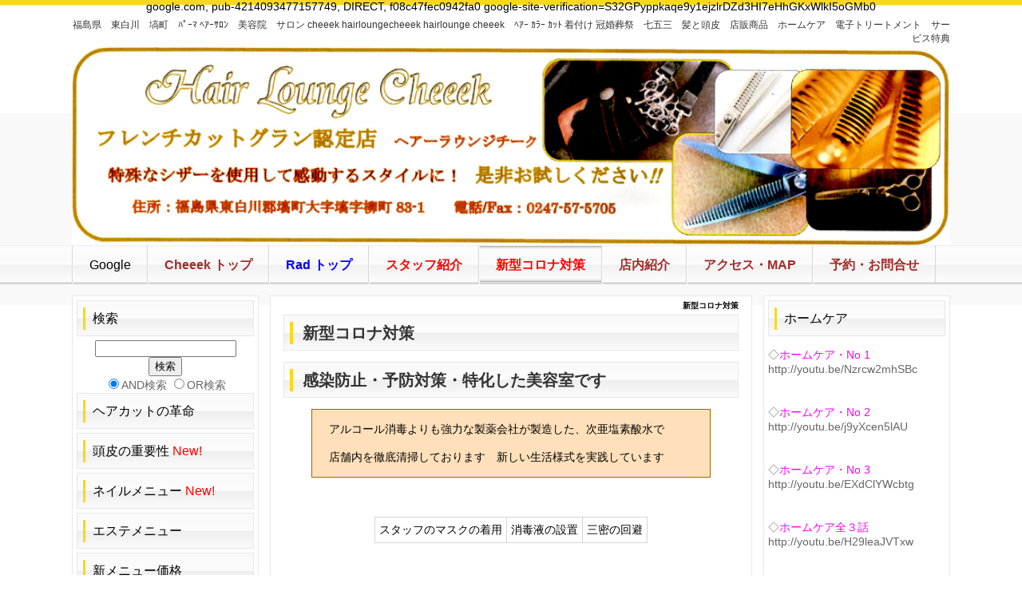

--- FILE ---
content_type: text/html; charset=UTF-8
request_url: https://hairloungecheeek.net/index.php?%E6%96%B0%E5%9E%8B%E3%82%B3%E3%83%AD%E3%83%8A%E5%AF%BE%E7%AD%96
body_size: 7886
content:
<!DOCTYPE html>
<html lang="ja">
<head>
 <meta charset="UTF-8">
 <title>新型コロナ対策 - Hair Lounge Cheeek</title>
 <meta http-equiv="content-style-type" content="text/css" />
 <meta name="keywords" content="ホームページ,作成,サロン,美容院,福島県,東白川,塙町,ヘアーラウンジチーク,茨城県,日立市,ラッドチーク,ヘッドスパ" />
 <meta name="description" content="✩福島県東白川郡塙に美容院cheeekを開店以来、ご好評をいただき誠に有難うございます。超微細水粒子スチーマー新鋭の機械使用により、お客様の声で、つやがすごい、毛先のざらつきが無くなった、ブローが簡単、均一にしなやかになった、まとまりがあるのに重くないと言う事で喜んでいただいております。　" />
 <meta http-equiv="Content-Script-Type" content="text/javascript" />
 <meta http-equiv="imagetoolbar" content="no" />
 <link rel="alternate" type="application/rss+xml" title="RSS" href="https://hairloungecheeek.net/index.php?cmd=rss" />
 
<link rel="stylesheet" media="screen" href="skin/hokukenstyle/3_biz_yellow/main.css?1622773421">
<link rel="stylesheet" media="print" href="skin/hokukenstyle/3_biz_yellow/main_print.css">
 <script type="text/javascript" src="js/jquery.js"></script><script type="text/javascript" src="js/jquery.cookie.js"></script> google.com, pub-4214093477157749, DIRECT, f08c47fec0942fa0

<meta name="google-site-verification" content="S32GPyppkaqe9y1ejzlrDZd3HI7eHhGKxWlkI5oGMb0" />

<script data-ad-client="ca-pub-4214093477157749" async src="https://pagead2.googlesyndication.com/pagead/js/adsbygoogle.js"></script>

<script data-ad-client="ca-pub-4214093477157749" async src="https://pagead2.googlesyndication.com/pagead/js/adsbygoogle.js"></script>

google-site-verification=S32GPyppkaqe9y1ejzlrDZd3HI7eHhGKxWlkI5oGMb0  <script>
if (typeof QHM === "undefined") QHM = {};
QHM = {"window_open":true,"exclude_host_name_regex":"","default_target":"_blank"};
</script><meta name="GENERATOR" content="Quick Homepage Maker; version=5.3; rev=2139; haik=false" />
<link rel="canonical" href="https://hairloungecheeek.net/index.php?%E6%96%B0%E5%9E%8B%E3%82%B3%E3%83%AD%E3%83%8A%E5%AF%BE%E7%AD%96">
<script src="js/qhm.min.js"></script><script>
if (typeof QHM === "undefined") QHM = {};
QHM.keepRatio = function(){
	function keepRatio(el) {
		var $img = $(this);
		if ( ! $img.is("[width]") || $img.hasClass("qhm-plugin-show-size-given")) return;

		$img.css({
			width:  $img.attr("width"),
			height: "auto"
		});
	}
	$(".qhm-plugin-show-keep-ratio").each(keepRatio);
}
$(document).on("ready", QHM.keepRatio);
</script>
<script type="text/javascript" src="js/jquery.dimensions.min.js"></script>
<script type="text/javascript" src="js/jquery.dropshadow.js"></script>
<script type="text/javascript" src="./plugin/lightbox2//js/jquery.lightbox.js"></script>
<link href="./plugin/lightbox2//css/lightbox.css" rel="stylesheet" type="text/css" />
<script type="text/javascript">
$(document).ready(function(){
	$(".lightbox").lightbox();
});
</script>
<meta property="fb:app_id" content="19801110" />
<meta property="og:locale" content="ja_JP" />
<meta property="og:type" content="website" />
<meta property="og:title" content="新型コロナ対策 - Hair Lounge Cheeek" />
<meta property="og:url" content="https://hairloungecheeek.net/index.php?%E6%96%B0%E5%9E%8B%E3%82%B3%E3%83%AD%E3%83%8A%E5%AF%BE%E7%AD%96" />
<meta property="og:site_name" content="Hair Lounge Cheeek" />
<meta property="og:description" content="✩福島県東白川郡塙に美容院cheeekを開店以来、ご好評をいただき誠に有難うございます。超微細水粒子スチーマー新鋭の機械使用により、お客様の声で、つやがすごい、毛先のざらつきが無くなった、ブローが簡単、均一にしなやかになった、まとまりがあるのに重くないと言う事で喜んでいただいております。　" />
<meta property="og:image" content="https://hairloungecheeek.net/swfu/d/200x200.jpg" />
<script>
  (function(i,s,o,g,r,a,m){i['GoogleAnalyticsObject']=r;i[r]=i[r]||function(){
  (i[r].q=i[r].q||[]).push(arguments)},i[r].l=1*new Date();a=s.createElement(o),
  m=s.getElementsByTagName(o)[0];a.async=1;a.src=g;m.parentNode.insertBefore(a,m)
  })(window,document,'script','//www.google-analytics.com/analytics.js','ga');

  ga('create', 'UA-53233829-7', 'auto');
  ga('send', 'pageview');

</script>
</head>
<body>
<!-- ◆ Head copy ◆ =====================================================  -->
<div id="headcopy" class="qhm-head-copy">
<h1>福島県　東白川　塙町　ﾊﾟｰﾏ  ﾍｱｰｻﾛﾝ　美容院　サロン  cheeek  hairloungecheeek  hairlounge  cheeek　ﾍｱｰ  ｶﾗｰ  ｶｯﾄ 着付け 冠婚葬祭　七五三　髪と頭皮　店販商品　ホームケア　電子トリートメント　サービス特典</h1>
</div><!-- END: id:headcopy -->
<div id="wrapper"><!-- ■BEGIN id:wrapper -->
<!-- ◆ Header ◆ ========================================================== -->
<div id="header">
<div id="logo"><a href="https://hairloungecheeek.net/"><img src="cache/qhm_logo.png?1622773421" alt="Hair Lounge Cheeek" title="Hair Lounge Cheeek" /></a></div>
</div>
<!-- ◆ Navigator ◆ ======================================================= -->
<div id="navigator">
	
<!-- SITENAVIGATOR CONTENTS START -->
<ul class="list1" ><li><a href="https://www.google.co.jp/">Google</a></li>
<li><a href="http://hairloungecheeek.net/"><span style="color:brown;"  class="qhm-deco"><strong>Cheeek トップ</strong></span></a></li>
<li><a href="https://hairloungecheeek.net/index.php?Rad%20%E3%83%88%E3%83%83%E3%83%97" title="Rad トップ"><span style="color:blue;"  class="qhm-deco"><strong>Rad トップ</strong></span></a></li>
<li><a href="https://hairloungecheeek.net/index.php?%E3%82%B9%E3%82%BF%E3%83%83%E3%83%95%E7%B4%B9%E4%BB%8B" title="スタッフ紹介"><span style="color:red;"  class="qhm-deco"><strong>スタッフ紹介</strong></span> </a></li>
<li class="focus"><a href="https://hairloungecheeek.net/index.php?%E6%96%B0%E5%9E%8B%E3%82%B3%E3%83%AD%E3%83%8A%E5%AF%BE%E7%AD%96" title="新型コロナ対策"><span style="color:red;"  class="qhm-deco"><strong>新型コロナ対策</strong></span></a></li>
<li><a href="https://hairloungecheeek.net/index.php?%E5%BA%97%E5%86%85%E7%B4%B9%E4%BB%8B"><span style="color:brown;"  class="qhm-deco"><strong>店内紹介</strong></span></a></li>
<li><a href="https://hairloungecheeek.net/index.php?%E3%82%A2%E3%82%AF%E3%82%BB%E3%82%B9%E3%83%BBMAP" title="アクセス・MAP"><span style="color:brown;"  class="qhm-deco"><strong>アクセス・MAP</strong></span></a></li>
<li><a href="https://hairloungecheeek.net/index.php?%E4%BA%88%E7%B4%84%E3%83%BB%E3%81%8A%E5%95%8F%E5%90%88%E3%81%9B" title="予約・お問合せ"><span style="color:brown;"  class="qhm-deco"><strong>予約・お問合せ</strong></span></a></li></ul>

<!-- SITENAVIGATOR CONTENTS END -->
</div>
<!-- ◆ Content ◆ ========================================================= -->
<div id="wrap_main">
<div id="main"><!-- ■BEGIN id:main -->
<div id="wrap_content"><!-- ■BEGIN id:wrap_content -->
<div id="content"><!-- ■BEGIN id:content -->
<h2 class="title">新型コロナ対策</h2>
<div id="body"><!-- ■BEGIN id:body -->

<!-- BODYCONTENTS START -->
<h2 id="content_1_0">新型コロナ対策  <a class="anchor" id="l9e62453" name="l9e62453"></a></h2>

<h2 id="content_1_1">感染防止・予防対策・特化した美容室です  <a class="anchor" id="t4398d57" name="t4398d57"></a></h2>
<div class="ie5s"><div style="border:solid 1px #960;background-color:#FFE0BA;max-width:80%;width:80%;text-align:left;padding:0 1.5em;margin:1em auto;" class="qhm-plugin-style qhm-block "><p>アルコール消毒よりも強力な製薬会社が製造した、次亜塩素酸水で</p>
<p>店舗内を徹底清掃しております　新しい生活様式を実践しています</p>
</div></div>
<p><br class="spacer" /></p>
<div class="ie5" ><table class="style_table" cellspacing="1" border="0"><tbody><tr><td class="style_td">スタッフのマスクの着用</td><td class="style_td">消毒液の設置</td><td class="style_td">三密の回避</td></tr></tbody></table></div>
<p><br class="spacer" /></p>
<div class="ie5" ><table class="style_table" cellspacing="1" border="0"><tbody><tr><td class="style_td"><span style="color:magenta;"  class="qhm-deco">手洗い・手指衛生の徹底</span></td><td class="style_td">消 毒・洗 浄</td><td class="style_td">換気の徹底</td></tr></tbody></table></div>
<p><br class="spacer" /></p>
<div class="ie5" ><table class="style_table" cellspacing="1" border="0"><tbody><tr><td class="style_td">健 康 管 理 の 徹 底</td><td class="style_td">会話は  控えめに</td><td class="style_td">時 差 勤 務</td></tr></tbody></table></div>
<p><br class="spacer" /></p>
<div class="ie5" ><table class="style_table" cellspacing="1" border="0"><tbody><tr><td class="style_td"><span style="color:magenta;"  class="qhm-deco">パーテーション 仕切りの設置</span></td><td class="style_td">ローテーション勤務</td></tr></tbody></table></div>
<p><br class="spacer" /></p>
<div class="ie5" ><table class="style_table" cellspacing="1" border="0"><tbody><tr><td class="style_td">スタッフを減らして対応</td><td class="style_td">入店制限や予約来店の実施</td></tr></tbody></table></div>
<p><br class="spacer" /></p>
<div class="ie5" ><table class="style_table" cellspacing="1" border="0"><tbody><tr><td class="style_td"><span style="color:magenta;"  class="qhm-deco">電 子 決 済  の 対 応</span></td><td class="style_td">接 触 確 認 ア プ リ  の 活 用</td></tr></tbody></table></div>
<p><br class="spacer" /></p>
<div class="qhm-align-center" style="text-align:center"><p>☆☆☆☆☆☆☆☆☆☆☆☆☆☆☆☆☆☆☆☆☆☆☆☆☆☆<br />
<br class="spacer" /></p></div>

<h3 id="content_1_2">これからは、経済を回す為、感染者の急増が予想されます  <a class="anchor" id="ua841554" name="ua841554"></a></h3>
<div class="ie5s"><div style="border:solid 1px #960;background-color:#FFE0BA;max-width:80%;width:80%;text-align:left;padding:0 1.5em;margin:1em auto;" class="qhm-plugin-style qhm-block "><p>　　これからは、徹底した対策でお客様に安心してご来店頂けるよう</p>
<p>　　新型コロナウイルスに万全に備え</p>
<p>　　お客様のご来店を心よりお待ちしております</p>
</div></div>
<p><br class="spacer" /></p>
<hr class="full_hr" />
<div class="qhm-align-center" style="text-align:center"><p><span style="color:brown;"  class="qhm-deco"><strong><span style="font-size:18px;display:inline;line-height:130%;text-indent:0px">福島 Cheeek店</span></strong></span> 定休日：毎週月曜日</p></div>
<div class="qhm-align-center" style="text-align:center"><p>☆開店時間9:00～18:00<span class="handline">ご予約優先</span>☆<br />
　　　　　　　　　　　　　　　</p></div>
<div class="qhm-align-center" style="text-align:center"><p>徒歩30秒で<span class="handline">久慈川</span>が流れる閑静な美容室</p></div>
<div class="qhm-align-center" style="text-align:center"><p>住所：〒963-5405 福島県東白川郡塙町塙字柳町83-1磐城塙駅より550m</p></div>
<div class="qhm-align-center" style="text-align:center"><p>TEL：0247-57-5705　<br />
<br class="spacer" /></p></div>
<div class="qhm-align-center" style="text-align:center"><p>～～～～～～～～～～～～～～～～～～～～～～～～～～～～～～</p></div>
<div class="qhm-align-center" style="text-align:center"><p><span style="color:blue;"  class="qhm-deco"><strong><span style="font-size:18px;display:inline;line-height:130%;text-indent:0px">茨城 RadCheeek店</span></strong></span>定休日：毎週火曜日 &amp; 第三日曜日</p></div>
<div class="qhm-align-center" style="text-align:center"><p>☆開店時間9:00～18:00<span class="handline">ご予約優先</span>☆　　</p></div>
<div class="qhm-align-center" style="text-align:center"><p>住所：〒319-1414 茨城県日立市日高町3丁目25-1　シーサイドヒルズ102<br />
ＪＲ常磐線 / 小木津駅 徒歩18分</p></div>
<div class="qhm-align-center" style="text-align:center"><p>TEL:0294-87-7705</p></div>
<hr class="full_hr" />
<div class="qhm-align-center" style="text-align:center"><p><span style="font-size:16px;color:gray;background-color:pink;text-decoration:underline;"  class="qhm-deco"><strong>Hair Stylist　鈴木　寛・鈴木　歩・冨樫　麻優</strong></span></p></div>
<hr class="full_hr" />
<div class="fb-like" data-href="https://hairloungecheeek.net/index.php?%E6%96%B0%E5%9E%8B%E3%82%B3%E3%83%AD%E3%83%8A%E5%AF%BE%E7%AD%96" data-layout="standard" data-show-faces="true" data-action="like" data-share="true"></div>
<div class="qhm-align-center" style="text-align:center"><p><a href="http://hairloungecheeek.net/index.php?%E4%BA%88%E7%B4%84%E3%83%BB%E3%81%8A%E5%95%8F%E5%90%88%E3%81%9B">予約・お問合せ</a>　　<a href="http://hairloungecheeek.net/index.php?%E9%AB%AA%E3%81%A8%E9%A0%AD%E7%9A%AE%28%E5%BA%97%E8%B2%A9%E5%95%86%E5%93%81%29">髪と頭皮(店販商品)</a><br />
<br class="spacer" /></p></div>
<hr class="full_hr" />
<p><span style="font-size:12px;color:gray;"  class="qhm-deco">a:3828 t:2 y:2</span></p>

<!-- BODYCONTENTS END -->
</div><!-- □END id:body -->
<!-- summary start -->







<!-- summary end --></div><!-- □END id:content -->
</div><!-- □ END id:wrap_content -->
<!-- ◆sidebar◆ ========================================================== -->
<div id="wrap_sidebar"><!-- ■BEGIN id:wrap_sidebar -->
<div id="sidebar">
<!-- ■BEGIN id:menubar -->
<div id="menubar" class="bar">

<!-- MENUBAR CONTENTS START -->
<div id="searchmenu">
<h2>検索</h2>
<form action="https://hairloungecheeek.net/index.php" method="get">
<div style="text-align:center">
  <div class="form-group">
    <div class="input-group">
    	<input type="text" name="word" value="" tabindex="1" accesskey="k" class="form-control input-sm" />
      <span class="input-group-btn">
    	  <input type="submit" value="検索" tabindex="2" accesskey="s" class="btn btn-default btn-sm" />
      </span>
    </div>
  </div>
  <div class="form-group">
    <label for="and_search" class="radio-inline" style="display:inline-block;line-height:normal">
    	<input type="radio" name="type" value="AND" checked="checked" id="and_search" tabindex="3" accesskey="a" />AND検索
    </label>
    <label for="or_search" class="radio-inline" style="display:inline-block;line-height:normal">
      <input type="radio" name="type" value="OR" id="or_search" tabindex="3" accesskey="o" />OR検索
    </label>
  </div>

	<input type="hidden" name="cmd" value="search" />
	<input type="hidden" name="encode_hint" value="ぷ" />
</div>
</form>
</div>
<h2 id="content_5_0"><a href="http://hairloungecheeek.net/index.php?%E3%83%98%E3%82%A2%E3%82%AB%E3%83%83%E3%83%88%E3%81%AE%E9%9D%A9%E5%91%BD">ヘアカットの革命</a></h2>

<h2 id="content_5_1"><a href="https://hairloungecheeek.net/index.php?%E9%A0%AD%E7%9A%AE%E3%81%AE%E9%87%8D%E8%A6%81%E6%80%A7">頭皮の重要性 <span style="color:red;"  class="qhm-deco">New!</span></a></h2>

<h2 id="content_5_2"><a href="http://hairloungecheeek.net/index.php?%E3%83%8D%E3%82%A4%E3%83%AB%E3%83%A1%E3%83%8B%E3%83%A5%E3%83%BC">ネイルメニュー <span style="color:red;"  class="qhm-deco">New!</span></a></h2>

<h2 id="content_5_3"><a href="https://hairloungecheeek.net/index.php?%E3%82%A8%E3%82%B9%E3%83%86%E3%83%A1%E3%83%8B%E3%83%A5%E3%83%BC" title="エステメニュー">エステメニュー</a></h2>

<h2 id="content_5_4"><a href="https://hairloungecheeek.net/index.php?%E6%96%B0%E3%83%A1%E3%83%8B%E3%83%A5%E3%83%BC%E4%BE%A1%E6%A0%BC" title="新メニュー価格">新メニュー価格</a></h2>

<h2 id="content_5_5"><a href="http://hairloungecheeek.net/index.php?%E9%AB%AA%E3%81%A8%E9%A0%AD%E7%9A%AE%28%E5%BA%97%E8%B2%A9%E5%95%86%E5%93%81%29">髪＆頭皮因果(店販商品)</a></h2>

<h2 id="content_5_6"><a href="https://hairloungecheeek.net/index.php?%E3%81%94%E6%96%B0%E8%A6%8F%E3%81%AE%E3%81%8A%E5%AE%A2%E6%A7%98%E3%81%B8" title="ご新規のお客様へ">ご新規のお客様へ </a></h2>

<h2 id="content_5_7"><a href="https://hairloungecheeek.net/index.php?Rad%20Cheeek%20%E5%BA%97%E5%86%85"><span style="color:blue;"  class="qhm-deco"><strong>Rad Cheeek 店内紹介</strong></span></a></h2>

<h2 id="content_5_8"><a href="https://www.facebook.com/日高町エステ美髪RadCheeek-104542101671330/">茨城 facecook <span style="color:red;"  class="qhm-deco">New!</span></a></h2>

<h2 id="content_5_9"><a href="https://instagram.com/radcheeek1125">茨城 instagram</a></h2>

<h2 id="content_5_10"><a href="http://www.facebook.com/cheeek0913">福島 facebook  <span style="color:red;"  class="qhm-deco">New!</span></a></h2>

<h2 id="content_5_11"><a href="https://www.instagram.com/cheeek0913/">福島 instagram</a></h2>

<h2 id="content_5_12"><a href="http://ameblo.jp/hamk1234/">オーナーブログ</a></h2>

<h2 id="content_5_13"><a href="http://www.mapion.co.jp/weather/admi/07/07483.html">塙町の天気予報</a></h2>

<h2 id="content_5_14"><a href="https://hairloungecheeek.net/index.php?%E3%83%AA%E3%83%B3%E3%82%AF%E3%83%8A%E3%83%93" title="リンクナビ">リンクナビ</a></h2>
　　<iframe src="https://www.google.com/calendar/embed?src=ja.japanese%23holiday%40group.v.calendar.google.com&ctz=Asia/Tokyo" style="border: 0" width="220" height="320" frameborder="0" scrolling="no"></iframe>
<p><span style="color:brown;"  class="qhm-deco">※</span><span style="color:brown;"  class="qhm-deco">Cheeek定休日＝毎週月曜日</span><br />
<br class="spacer" /><br />
<span style="color:blue;"  class="qhm-deco">RadCheeek定休日</span>＝毎週火曜日・第３日曜日<br />
<br class="spacer" /></p>
<div class="qhm-plugin-popular"><h5>人気の5件</h5><div><ul class="popular_list">
 <li><a href="https://hairloungecheeek.net/index.php?FrontPage" title="FrontPage">FrontPage<span class="counter">(106180)</span></a></li>
 <li><a href="https://hairloungecheeek.net/index.php?%E3%82%B9%E3%82%BF%E3%83%83%E3%83%95%E7%B4%B9%E4%BB%8B" title="スタッフ紹介">スタッフ紹介<span class="counter">(10509)</span></a></li>
 <li><a href="https://hairloungecheeek.net/index.php?%E9%AB%AA%E3%81%A8%E9%A0%AD%E7%9A%AE%28%E5%BA%97%E8%B2%A9%E5%95%86%E5%93%81%29" title="髪と頭皮(店販商品)">髪と頭皮(店販商品)<span class="counter">(10435)</span></a></li>
 <li><a href="https://hairloungecheeek.net/index.php?%E4%BA%88%E7%B4%84%E3%83%BB%E3%81%8A%E5%95%8F%E5%90%88%E3%81%9B" title="予約・お問合せ">予約・お問合せ<span class="counter">(8739)</span></a></li>
 <li><a href="https://hairloungecheeek.net/index.php?%E6%96%B0%E3%83%A1%E3%83%8B%E3%83%A5%E3%83%BC%E4%BE%A1%E6%A0%BC" title="新メニュー価格">新メニュー価格<span class="counter">(7080)</span></a></li>
</ul>
</div></div>
<div class="qhm-plugin-popular"><h5>今日の10件</h5><div><ul class="popular_list">
 <li><a href="https://hairloungecheeek.net/index.php?Rad%20%E3%83%88%E3%83%83%E3%83%97" title="Rad トップ">Rad トップ<span class="counter">(5)</span></a></li>
 <li><a href="https://hairloungecheeek.net/index.php?%E3%83%8D%E3%82%A4%E3%83%AB%E3%83%A1%E3%83%8B%E3%83%A5%E3%83%BC" title="ネイルメニュー">ネイルメニュー<span class="counter">(4)</span></a></li>
 <li><a href="https://hairloungecheeek.net/index.php?%E3%82%B9%E3%82%BF%E3%83%83%E3%83%95%E7%B4%B9%E4%BB%8B" title="スタッフ紹介">スタッフ紹介<span class="counter">(4)</span></a></li>
 <li><a href="https://hairloungecheeek.net/index.php?%E3%83%AA%E3%83%B3%E3%82%AF%E3%83%8A%E3%83%93" title="リンクナビ">リンクナビ<span class="counter">(4)</span></a></li>
 <li><a href="https://hairloungecheeek.net/index.php?%E3%82%A8%E3%82%B9%E3%83%86%E3%83%A1%E3%83%8B%E3%83%A5%E3%83%BC" title="エステメニュー">エステメニュー<span class="counter">(4)</span></a></li>
 <li><a href="https://hairloungecheeek.net/index.php?%E3%81%94%E6%96%B0%E8%A6%8F%E3%81%AE%E3%81%8A%E5%AE%A2%E6%A7%98%E3%81%B8" title="ご新規のお客様へ">ご新規のお客様へ<span class="counter">(3)</span></a></li>
 <li><a href="https://hairloungecheeek.net/index.php?armada-style%20%E5%8A%B9%E6%9E%9C" title="armada-style 効果">armada-style 効果<span class="counter">(3)</span></a></li>
 <li><a href="https://hairloungecheeek.net/index.php?%E6%96%B0%E3%83%A1%E3%83%8B%E3%83%A5%E3%83%BC%E4%BE%A1%E6%A0%BC" title="新メニュー価格">新メニュー価格<span class="counter">(3)</span></a></li>
 <li><a href="https://hairloungecheeek.net/index.php?%E5%BA%97%E5%86%85%E7%B4%B9%E4%BB%8B" title="店内紹介">店内紹介<span class="counter">(3)</span></a></li>
 <li><a href="https://hairloungecheeek.net/index.php?%E5%86%A0%E5%A9%9A%E8%91%AC%E7%A5%AD" title="冠婚葬祭">冠婚葬祭<span class="counter">(2)</span></a></li>
</ul>
</div></div>

<!-- MENUBAR CONTENTS END -->

</div>
<!-- □END id:menubar --></div><!-- □END id:sidebar -->
</div><!-- □END id:wrap_sidebar -->
<div id="main_dummy" style="clear:both;"></div>
</div><!-- □END id:main -->
<div id="wrap_sidebar2">
<div id="sidebar2">
<!-- ■BEGIN id:menubar -->
<div id="menubar2" class="bar">

<!-- MENUBAR2 CONTENTS START -->
<h2 id="content_6_0"><a href="https://hairloungecheeek.net/index.php?%E3%83%9B%E3%83%BC%E3%83%A0%E3%82%B1%E3%82%A2" title="ホームケア">ホームケア</a></h2>
<p>◇<span style="color:magenta;"  class="qhm-deco">ホームケア・No 1 </span><br />
<a href="http://youtu.be/Nzrcw2mhSBc">http://youtu.be/Nzrcw2mhSBc</a><br />
<br class="spacer" /><br />
◇<span style="color:magenta;"  class="qhm-deco">ホームケア・No 2</span><br />
<a href="http://youtu.be/j9yXcen5lAU">http://youtu.be/j9yXcen5lAU</a><br />
<br class="spacer" /><br />
◇<span style="color:magenta;"  class="qhm-deco">ホームケア・No 3 </span><br />
<a href="http://youtu.be/EXdClYWcbtg">http://youtu.be/EXdClYWcbtg</a><br />
<br class="spacer" /><br />
◇<span style="color:magenta;"  class="qhm-deco">ホームケア全３話</span><br />
<a href="http://youtu.be/H29leaJVTxw">http://youtu.be/H29leaJVTxw</a><br />
<br class="spacer" /></p>
<iframe width="210" height="130" src="https://www.youtube.com/embed/H29leaJVTxw" frameborder="0" allowfullscreen></iframe>

<h4 id="content_6_1"><a href="https://hairloungecheeek.net/index.php?armada-style%20%E5%8A%B9%E6%9E%9C" title="armada-style 効果">armada-style 効果</a></h4>
<p>　<a href="http://hairloungecheeek.net/index.php?armada-style%20%E5%8A%B9%E6%9E%9C"><img src="swfu/d/200x200.jpg" alt="正規取扱店" title="正規取扱店" width="190" height="190"   style="max-width:100%;"  class=" qhm-plugin-show-keep-ratio"></a></p>
<p><span style="color:red;"  class="qhm-deco">❤</span>美容院のお勧めで<span style="color:red;"  class="qhm-deco">❤</span><br />
　半信半疑？！<br />
　ネコっ毛がサラサラに！</p>
<p>　<a href="https://www.youtube.com/watch?v=H29leaJVTxw&amp;feature=youtu.be"><img src="swfu/d/s_002hp6.png" alt="使用前、使用後" title="使用前、使用後" width="226" height="134"   style="max-width:100%;"  class=" qhm-plugin-show-keep-ratio"></a></p>
<iframe src="http://rcm-fe.amazon-adsystem.com/e/cm?t=a8-affi-252912-22&o=9&p=42&l=ur1&category=amazonrotate&f=ifr" width=210 height=60 scrolling="no" border="0" marginwidth="0" style="border:none;" frameborder="0"></iframe> <img border="0" width="1" height="1" src="http://www12.a8.net/0.gif?a8mat=2BSC0V+201Q8I+249K+BWGDT" alt="">
<p>◇<span style="color:magenta;"  class="qhm-deco"><strong>朝と夜これだけで⁉</strong></span>◇<br />
　　・・・有名フラコラ原液</p>
<a href="https://px.a8.net/svt/ejp?a8mat=35BGMJ+AF3CDM+2BFM+2Z9O29" target="_blank" rel="nofollow"><img border="0" width="234" height="60" alt="" src="https://www28.a8.net/svt/bgt?aid=190331371630&wid=012&eno=01&mid=s00000010813018017000&mc=1"></a><img border="0" width="1" height="1" src="https://www12.a8.net/0.gif?a8mat=35BGMJ+AF3CDM+2BFM+2Z9O29" alt="">
<p>　　　<a href="swfu/d/auto-62nN8q.jpg" title="160x600 (1)" class="lightbox" rel="group"><img src="swfu/d/auto-62nN8q.jpg" alt="160x600 (1)" title="160x600 (1)" width="144" height="540"   style="max-width:100%;"  class=" qhm-plugin-show-keep-ratio"></a></p>

<!-- MENUBAR2 CONTENTS END -->

</div>
<!-- □END id:menubar --></div>
</div>
<div id="main_dummy" style="clear:left;"></div>
</div>
<!-- ◆ navigator2 ◆ ========================================================== -->
<div id="navigator2"><!-- ■BEGIN id:navigator2 -->
	
<!-- SITENAVIGATOR2 CONTENTS START -->
<p><a href="#navigator">↑ページのトップへ</a> / <a href="https://hairloungecheeek.net/index.php?FrontPage" title="FrontPage">トップ</a></p>
<script>  (function(i,s,o,g,r,a,m){i['GoogleAnalyticsObject']=r;i[r]=i[r]||function(){  (i[r].q=i[r].q||[]).push(arguments)},i[r].l=1*new Date();a=s.createElement(o),  m=s.getElementsByTagName(o)[0];a.async=1;a.src=g;m.parentNode.insertBefore(a,m)  })(window,document,'script','//www.google-analytics.com/analytics.js','ga');  ga('create', 'UA-53595827-1', 'auto');  ga('send', 'pageview');</script>

<!-- SITENAVIGATOR2 CONTENTS END -->
</div><!-- □END id:navigator2 -->
<!-- ◆ Footer ◆ ========================================================== -->
<div id="footer"><!-- ■BEGIN id:footer -->
<div id="copyright"><!-- ■BEGIN id:copyright -->
<p> Copyright &copy; 2026 <a href=" https://olympic-tokyo.link　">サイト管理者名　堀井千恵子　管理：chieko-horii</a> All Rights Reserved.<br />
 〒963-5405 福島県東白川郡塙町塙字柳町83-1，TEL/FAX：0247-57-5705</p>
</div><!-- □END id:copyright -->
<!-- ◆ Toobar ◆ ========================================================== -->
</div><!-- □END id:footer -->
<!-- ◆ END ◆ ============================================================= -->
</div><!-- □END id:wrapper -->
<!-- ■　QHM copy right■ ============================================== -->
<div id="licence">
<p>powered by <strong><a href="http://www.open-qhm.net/">Quick Homepage Maker</a> 5.3</strong> <br /> based on <a href="http://pukiwiki.sourceforge.jp/">PukiWiki</a> 1.4.7  License is <a href="http://www.gnu.org/licenses/gpl.html">GPL</a>. <a href="index.php?cmd=qhmauth">QHM</a> </p><!-- ■　W3C ロゴ■ ============================================== -->
<p style="text-align:right; margin-top:5px;">
    <a href="https://hairloungecheeek.net/index.php?cmd=rss&amp;ver=1.0"><img src="image/rss.png" width="36" height="14" alt="最新の更新 RSS" title="最新の更新 RSS" /></a>&nbsp; 
    <a href="http://validator.w3.org/check?uri=referer"><img
        src="image/valid-xhtml10.png"
        alt="Valid XHTML 1.0 Transitional" height="31" width="88" /></a>
</p>
</div>
<!-- ■　アクセスタグ■ ============================================== -->
<!-- Global site tag (gtag.js) - Google Analytics -->
<script async src="https://www.googletagmanager.com/gtag/js?id=UA-53233829-7"></script>
<script>
  window.dataLayer = window.dataLayer || [];
  function gtag(){dataLayer.push(arguments);}
  gtag('js', new Date());

  gtag('config', 'UA-53233829-7');
</script>

google.com, pub-4214093477157749, DIRECT, f08c47fec0942fa0


<script>
window.fbAsyncInit = function(){
	if ( ! document.getElementById("fb-root")) {
		var fbRoot = document.createElement("div"),
			body = document.getElementsByTagName("body")[0];
		fbRoot.id = "fb-root";
		body.insertBefore(fbRoot, body.firstChild);
	}
	FB.init({"appId":"19801110","xfbml":true,"version":"v2.3"});

	if (typeof FB_init_callback !== "undefined") {
		FB_init_callback();
	}
};
(function(d, s, id, callback) {
	var js, fjs = d.getElementsByTagName(s)[0];
	if (d.getElementById(id)) return;

	js = d.createElement(s);
	js.id = id;
	js.src = "//connect.facebook.net/ja_JP/sdk.js";
	fjs.parentNode.insertBefore(js, fjs);
})(document, "script", "facebook-jssdk");
</script>
<script>
$("#body, [role=main]").fitVids({ignore:""});
</script></body>
</html>


--- FILE ---
content_type: text/html; charset=utf-8
request_url: https://www.google.com/recaptcha/api2/aframe
body_size: 179
content:
<!DOCTYPE HTML><html><head><meta http-equiv="content-type" content="text/html; charset=UTF-8"></head><body><script nonce="Tz04qAKXcT3b5SJxmYsIjw">/** Anti-fraud and anti-abuse applications only. See google.com/recaptcha */ try{var clients={'sodar':'https://pagead2.googlesyndication.com/pagead/sodar?'};window.addEventListener("message",function(a){try{if(a.source===window.parent){var b=JSON.parse(a.data);var c=clients[b['id']];if(c){var d=document.createElement('img');d.src=c+b['params']+'&rc='+(localStorage.getItem("rc::a")?sessionStorage.getItem("rc::b"):"");window.document.body.appendChild(d);sessionStorage.setItem("rc::e",parseInt(sessionStorage.getItem("rc::e")||0)+1);localStorage.setItem("rc::h",'1769908272990');}}}catch(b){}});window.parent.postMessage("_grecaptcha_ready", "*");}catch(b){}</script></body></html>

--- FILE ---
content_type: text/css
request_url: https://hairloungecheeek.net/skin/hokukenstyle/3_biz_yellow/main.css
body_size: 2917
content:
@import url("plugin.css");
body {
  background-color: transparent;
  background-image: url('bg_body.png');
  background-repeat: repeat-x;
  background-position: 0% 0%;
  font-family: 'ヒラギノ角ゴ Pro W3','Hiragino Kaku Gothic Pro','メイリオ',Meiryo,'ＭＳ Ｐゴシック',sans-serif;
  color: #000;
  font-size: 14px;
  text-align: center;
  margin-top: 0;
  margin-left: 0;
  margin-right: 0;
  margin-bottom: 0;
}

a:link {
  color: navy;
  text-decoration: none;
}

a:visited {
  text-decoration: none;
}

a:hover {
  background-color: transparent;
  text-decoration: underline;
}

#wrapper {
  width: 100%;
  background-color: transparent;
  background-image: none;
  padding-top: 0px;
  padding-right: 0;
  padding-bottom: 0;
  padding-left: 0;
  margin-top: 0px;
  margin-right: auto;
  margin-bottom: 0px;
  margin-left: auto;
  text-align: left;
}

#headcopy {
  width: 1100px;
  background-color: transparent;
  background-image: none;
  text-align: right;
  padding-top: 2px;
  padding-right: 0;
  padding-bottom: 2px;
  padding-left: 0;
  margin-left: auto;
  margin-right: auto;
}

#main {
  width: 852px;
  background-color: transparent;
  background-image: none;
  margin-top: 0;
  margin-right: 14px;
  margin-bottom: 0;
  margin-left: 0;
  float:left;
}

#wrap_main {
	width: 1100px;
	margin: 0 auto;
	height: auto;
	overflow: visible;
	border: none;
	background-color: transparent;
}

h1 {
  color: #333;
  font-size: 12px;
  padding-top: 5px;
  padding-right: 0;
  padding-bottom: 0;
  padding-left: 0;
  font-weight: 400;
  margin-top: 0;
  margin-left: 0;
  margin-right: 0;
  margin-bottom: 0;
}

#wrap_sidebar {
  width: 234px;
  float: left;
  overflow: hidden;
}

#wrap_sidebar2 {
width: 234px;
float: left;
overflow: hidden;
}

#header {
  background-color: transparent;
  background-image: none;
  margin-left: auto;
  margin-right: auto;
  width: 1100px;
}

#header a {
  text-decoration: none;
}

#logo_text {
  background-color: transparent;
  background-image: none;
  color: #000;
  height: 67px;
  text-align: left;
  font-size: 24px;
  font-weight: bold;
  padding-top: 0;
  padding-right: 0;
  padding-bottom: 0;
  padding-left: 40px;
}

#logo_text a {
  display: block;
  background-color: transparent;
  background-image: none;
  color: #000;
  padding-top: 10px;
  padding-right: 0;
  padding-bottom: 0px;
  padding-left: 0px;
  text-decoration: none;
  font-size: 24px;
  font-weight: bold;
}

#logo_text a:hover {
  background-color: transparent;
  background-image: none;
  color: #999;
  text-decoration: none;
}

#navigator {
  width: 100%;
  min-width: 1100px;
  font-size: 16px;
  line-height: 49px;
  padding-left: 0px;
  padding-right: 0px;
  background-color: transparent;
  background-image: url('navi.png');
  background-repeat: repeat;
  background-position: 0% 0%;
  margin-left: auto;
  margin-right: auto;
  margin-top: 0px;
  margin-bottom: 0px;
  padding-top: 0;
  padding-bottom: 0;
}

#navigator a {
  color: #000;
  text-decoration: none;
}

#navigator p {
  color: #eee;
  margin-left: 10px;
}

#navigator ul {
  margin-top: 0;
  margin-right: auto;
  margin-bottom: 0;
  margin-left: auto;
  padding-top: 0;
  padding-right: 0;
  padding-bottom: 0;
  padding-left: 0;
  height: 49px;
  width: 1100px;
  border-left-style: solid;
  border-left-color: #d5d5d5;
  border-left-width: 1px;
  list-style: none;
}

#navigator ul li {
  font-size: 16px;
  background-color: transparent;
  background-image: none;
  float: left;
  list-style-type: none;
  margin-top: 0;
  margin-left: 0;
  margin-right: 0;
  margin-bottom: 0;
  padding-top: 0;
  padding-left: 0;
  padding-right: 0;
  padding-bottom: 0;
  text-align: center;
}

#navigator ul li.focus {
  color: #000000;
  background-color: transparent;
  background-image: url('navi_focus.png');
  background-repeat: repeat-x;
  background-position: 0% 0%;
  font-weight: normal;
}

#navigator ul li.focus a {
  color: #000000;
}

#navigator ul li a {
  border-right-style: solid;
  border-right-color: #d5d5d5;
  border-right-width: 1px;
  border-left-style: solid;
  border-left-color: #fff;
  border-left-width: 1px;
  padding-right: 20px;
  padding-left: 20px;
  display: block;
  padding-top: 0;
  padding-bottom: 0;
  color: #000;
}

#navigator ul li a:hover {
  color: #000000;
  background-color: transparent;
  background-image: url('navi_hover.png');
  background-repeat: repeat-x;
  background-position: left top;
}

#navigator a:hover {
  color: #000000;
  background-color: transparent;
  background-image: none;
}

#menubar {
  margin-top: 14px;
  margin-right: 0;
  margin-bottom: 0;
  margin-left: 0;
  background-color: #ffffff;
  background-image: none;
  border-top-style: solid;
  border-top-color: #e7e7e7;
  border-top-width: 1px;
  border-bottom-style: solid;
  border-bottom-color: #e7e7e7;
  border-bottom-width: 1px;
  border-right-style: solid;
  border-right-color: #e7e7e7;
  border-right-width: 1px;
  border-left-style: solid;
  border-left-color: #e7e7e7;
  border-left-width: 1px;
  color: #666;
}

#menubar2 {
margin-top: 14px;
margin-right: 0;
margin-bottom: 0;
margin-left: 0;
background-color: white;
background-image: none;
border-top-style: solid;
border-top-color: #E7E7E7;
border-top-width: 1px;
border-bottom-style: solid;
border-bottom-color: #E7E7E7;
border-bottom-width: 1px;
border-right-style: solid;
border-right-color: #E7E7E7;
border-right-width: 1px;
border-left-style: solid;
border-left-color: #E7E7E7;
border-left-width: 1px;
color: #666;
}

.bar a:hover {
  background-color: transparent;
  color: #f99;
  text-decoration: none;
}

.bar h2 {
  font-size: 16px;
  line-height: 45px;
  padding-top: 0;
  padding-right: 15px;
  padding-bottom: 0;
  padding-left: 20px;
  background-color: transparent;
  background-image: url('bar_h1.png');
  background-repeat: repeat-y;
  background-position: 0% 0%;
  color: #000000;
  text-align: left;
  font-weight: normal;
  margin-top: 0px;
  margin-left: 0px;
  margin-right: 0px;
  margin-bottom: 5px;
}

.bar h2 a {
  text-decoration: none;
  display: block;
  width: 100%;
  color: #000000;
  margin-top: 0;
  margin-left: -20px;
  margin-right: -15px;
  margin-bottom: 0;
  padding-top: 0;
  padding-left: 20px;
  padding-right: 15px;
  padding-bottom: 0;
  box-sizing: content-box;
}

.bar h2 a:hover {
  background-color: transparent;
  background-image: none;
  color: #0f6dd2;
  text-decoration: none;
  padding-top: 0;
  padding-left: 20px;
  padding-right: 15px;
  padding-bottom: 0;
}

.bar h2.focus {
  background-color: transparent;
  background-image: ;
  background-repeat: no-repeat;
  background-position: 0% 0%;
  color: #0f6dd2;
}

.bar h2.focus a {
  text-decoration: none;
  color: #0f6dd2;
}

.bar h3 {
  font-size: 15px;
  line-height: 40px;
  padding-top: 0;
  padding-right: 15px;
  padding-bottom: 0;
  padding-left: 20px;
  background-color: transparent;
  background-image: url('bar_h2.png');
  background-repeat: no-repeat;
  background-position: 3px 14px;
  border-bottom-style: dotted;
  border-bottom-color: #e7e7e7;
  border-bottom-width: 1px;
  color: #000000;
  text-align: left;
  margin-top: 5px;
  margin-left: 0px;
  margin-right: 0px;
  margin-bottom: 5px;
  font-weight: normal;
}

.bar h3 a {
  text-decoration: none;
  display: block;
  width: 100%;
  color: #000000;
  margin-top: 0;
  margin-left: -20px;
  margin-right: -15px;
  margin-bottom: -1px;
  padding-top: 0;
  padding-left: 20px;
  padding-right: 15px;
  padding-bottom: 1px;
  box-sizing: content-box;
}

.bar h3 a:hover {
  background-color: transparent;
  background-image: none;
  color: #6aa4f1;
  text-decoration: none;
  padding-top: 0;
  padding-left: 20px;
  padding-right: 15px;
  padding-bottom: 1px;
}

.bar h3.focus {
  background-image: url('bar_h2.png');
  background-repeat: no-repeat;
  background-position: 3px 14px;
}

.bar h3.focus a {
  text-decoration: none;
}

.bar h4 {
  font-size: 16px;
  line-height: 77px;
  padding-top: 0;
  padding-right: 20px;
  padding-bottom: 0;
  padding-left: 20px;
  background-color: transparent;
  background-image: url('bar_h3.png');
  background-repeat: no-repeat;
  background-position: 0% 0%;
  color: #ffffff;
  text-align: center;
  margin-top: 5px;
  margin-left: 0px;
  margin-right: 0px;
  margin-bottom: 5px;
}

.bar h4 a {
  text-decoration: none;
  display: block;
  width: 100%;
  color: #ffffff;
  margin-top: 0;
  margin-left: -20px;
  margin-right: -20px;
  margin-bottom: 0;
  padding-top: 0;
  padding-left: 20px;
  padding-right: 20px;
  padding-bottom: 0;
  box-sizing: content-box;
}

.bar h4 a:hover {
  background-color: transparent;
  background-image: none;
  color: #858585;
  text-decoration: none;
  padding-top: 0;
  padding-left: 20px;
  padding-right: 20px;
  padding-bottom: 0;
}

.bar h4.focus {
  background-image: url('bar_h3.png');
  background-repeat: no-repeat;
  background-position: 0% 0%;
  color: #ffffff;
}

.bar h4.focus a {
  text-decoration: none;
  color: #ffffff;
}

.bar h5 {
  line-height: 45px;
  padding-top: 0;
  padding-right: 15px;
  padding-bottom: 0;
  padding-left: 20px;
  background-color: transparent;
  background-image: url('bar_h1.png');
  background-repeat: repeat-y;
  background-position: 0% 0%;
  color: #000000;
  text-align: left;
  font-size: 1em;
  margin-top: 0px;
  margin-left: 0px;
  margin-right: 0px;
  margin-bottom: 5px;
  font-weight: normal;
}

.bar h5 a {
  text-decoration: none;
  display: block;
  width: 100%;
  color: #000000;
  margin-top: 0;
  margin-left: -20px;
  margin-right: -15px;
  margin-bottom: 0;
  padding-top: 0;
  padding-left: 20px;
  padding-right: 15px;
  padding-bottom: 0;
}

.bar h5 a:hover {
  background-color: transparent;
  background-image: none;
  color: #0f6dd2;
  text-decoration: none;
  padding-top: 0;
  padding-left: 20px;
  padding-right: 15px;
  padding-bottom: 0;
}

.bar h5.focus {
  background-color: transparent;
  background-image: url('menu_h1_bg.png');
  background-repeat: no-repeat;
  background-position: 0% 0%;
  color: #0f6dd2;
}

.bar h5.focus a {
  text-decoration: none;
  color: #0f6dd2;
}

#content {
  margin-top: 14px;
  margin-right: 0;
  margin-bottom: 0px;
  margin-left: 14px;
  padding-left: 16px;
  padding-right: 16px;
  background-color: #ffffff;
  background-image: none;
  border-top-style: solid;
  border-top-color: #e7e7e7;
  border-top-width: 1px;
  border-bottom-style: solid;
  border-bottom-color: #e7e7e7;
  border-bottom-width: 1px;
  border-right-style: solid;
  border-right-color: #e7e7e7;
  border-right-width: 1px;
  border-left-style: solid;
  border-left-color: #e7e7e7;
  border-left-width: 1px;
  padding-top: 0;
  padding-bottom: 5px;
}

#body {
  line-height: 1.5em;
  width: 100%;
  word-break: normal;
}

#body p {
}

#body h2 {
  line-height: 1em;
  padding-top: 13px;
  padding-right: 16px;
  padding-bottom: 12px;
  padding-left: 24px;
  margin-top: 4px;
  margin-right: 0px;
  margin-bottom: 14px;
  margin-left: 0px;
  background-color: transparent;
  background-image: url('contents_h1.png');
  background-repeat: repeat-y;
  background-position: 0% 0%;
  color: #333;
  text-align: left;
  font-size: 20px;
  font-weight: bold;
}

#body h3 {
  line-height: 1em;
  padding-top: 15px;
  padding-right: 16px;
  padding-bottom: 14px;
  padding-left: 26px;
  margin-top: 0px;
  margin-right: 0px;
  margin-bottom: 14px;
  margin-left: 0px;
  background-color: transparent;
  background-image: url('contents_h2.png');
  background-repeat: repeat-y;
  background-position: 0% 0%;
  color: #333;
  text-align: left;
  font-size: 16px;
  font-weight: bold;
}

#body h4 {
  line-height: 1em;
  padding-top: 11px;
  padding-right: 16px;
  padding-bottom: 9px;
  padding-left: 29px;
  margin-top: 0px;
  margin-right: 0px;
  margin-bottom: 14px;
  margin-left: 0px;
  background-color: transparent;
  background-image: url('contents_h3.png');
  background-repeat: repeat-y;
  background-position: 0% 0%;
  border-bottom-style: dotted;
  border-bottom-color: #999;
  border-bottom-width: 2px;
  color: #333;
  text-align: left;
  font-size: 16px;
  font-weight: bold;
}

#body ul.list1 {
  padding-left: 16px;
  margin-top: 1em;
  margin-bottom: 1em;
  margin-left: 16px;
  list-style-image: url(list_list1.png);
}

#body ul.list2 {
  padding-left: 16px;
  margin-left: 16px;
  list-style-image: url(list_list2.png);
}

#body ul.list3 {
  padding-left: 16px;
  margin-left: 16px;
  list-style-image: url(list_list3.png);
}

.style_table {
  border-collapse: separate;
  border-spacing: 1px;

  background-color: #d5d5d5;
  text-align: left;
  color: inherit;
  margin: auto;
  padding-top: 0;
  padding-left: 0;
  padding-right: 0;
  padding-bottom: 0;
}

.style_th {
  color: inherit;
  font-weight: bold;
  background-color: #e7e7e7;
  background-image: none;
  text-align: center;
  border-top-color: #333;
  border-bottom-color: #333;
  border-right-color: #333;
  border-left-color: #333;
  margin-top: 1px;
  margin-left: 1px;
  margin-right: 1px;
  margin-bottom: 1px;
  padding-top: 5px;
  padding-left: 5px;
  padding-right: 5px;
  padding-bottom: 5px;
}

.style_td {
  color: inherit;
  background-color: #fff;
  background-image: none;
  border-top-color: #333;
  border-bottom-color: #333;
  border-right-color: #333;
  border-left-color: #333;
  margin-top: 1px;
  margin-left: 1px;
  margin-right: 1px;
  margin-bottom: 1px;
  padding-top: 5px;
  padding-left: 5px;
  padding-right: 5px;
  padding-bottom: 5px;
}

#navigator2 {
  width: 1100px;
  color: #555;
  text-align: center;
  padding-top: 10px;
  padding-right: 0;
  padding-bottom: 10px;
  padding-left: 0;
  margin-top: 20px;
  margin-right: auto;
  margin-left: auto;
  background-color: transparent;
  background-image: none;
  clear: both;
}

#navigator2 a {
  color: #555;
}

#footer {
  width: 100%;
  color: #666;
  background-color: transparent;
  background-image: none;
  border-top-style: solid;
  border-top-color: #fbd81a;
  border-top-width: 6px;
  margin-top: 0;
  margin-bottom: 0;
  margin-left: 0;
  margin-right: 0;
  padding-top: 10px;
  padding-left: 0;
  padding-right: 0;
  padding-bottom: 10px;
}

#footer a {
  color: #666;
  text-decoration: none;
}

#footer a:hover {
  background-color: transparent;
  background-image: none;
  color: #333;
}

#copyright {
  font-size: 13px;
  text-align: center;
}

#licence {
  color: #666;
  text-align: right;
  font-size: 10px;
  background-color: transparent;
  background-image: none;
  padding-top: 10px;
  padding-right: 5px;
  padding-bottom: 5px;
  padding-left: 10px;
  margin-top: 0;
  margin-right: auto;
  margin-bottom: 0;
  margin-left: auto;
}

#licence a {
  color: #666;
}

#licence a:hover {
  background-color: transparent;
  background-image: none;
  color: #333;
}

#licence p {
  margin-top: 0;
  margin-right: 0;
  margin-bottom: 0;
  margin-left: 0;
}

blockquote {
  padding-left: .3em;
  margin-top: 1em;
  margin-left: 2em;
  margin-right: 2em;
  margin-bottom: 1em;
}

dd {
  margin-top: 2px;
  margin-left: 20px;
  margin-right: 0;
  margin-bottom: 5px;
}

em {
  font-style: italic;
}

hr {
  border-top-width: 2px;
  border-top-color: #999;
  border-top-style: solid;
  margin-top: 5px;
  margin-left: 0;
  margin-right: 0;
  margin-bottom: 5px;
}

img {
  vertical-align: middle;
  border-top-style: none;
  border-left-style: none;
  border-right-style: none;
  border-bottom-style: none;
}

pre {
  white-space: pre-wrap;
  word-wrap: break-word;
  overflow: auto;
  background-color: #fff;
  border-top-width: 1px;
  border-top-color: #666;
  border-top-style: solid;
  border-right-width: 2px;
  border-right-color: #889;
  border-right-style: solid;
  border-bottom-width: 2px;
  border-bottom-color: #889;
  border-bottom-style: solid;
  border-left-width: 1px;
  border-left-color: #666;
  border-left-style: solid;
  color: #000;
  margin-top: 15px;
  margin-left: 15px;
  margin-right: 15px;
  margin-bottom: 15px;
  padding-top: .5em;
  padding-left: .5em;
  padding-right: .5em;
  padding-bottom: .5em;
}

strong {
  font-weight: 700;
}

div.ie5 {
  text-align: center;
}

span.handline {
  padding-bottom: .2em;
  background-image: url(line.gif);
  background-repeat: repeat-x;
  background-position: bottom;
}

span.noexists {
  color: #33F;
  background-color: #FFFACC;
}

span.noexists a {
  color: #33F;
}

span.size1 {
  font-size: xx-small;
}

span.size2 {
  font-size: x-small;
}

span.size3 {
  font-size: small;
}

span.size4 {
  font-size: medium;
}

span.size5 {
  font-size: large;
}

span.size6 {
  font-size: x-large;
}

span.size7 {
  font-size: xx-large;
}

tfoot td.style_td {
  color: inherit;
  background-color: #eee;
  border-top-color: #333;
  border-bottom-color: #333;
  border-right-color: #333;
  border-left-color: #333;
}

tfoot th.style_th {
  color: inherit;
  background-color: #eee;
  border-top-color: #333;
  border-bottom-color: #333;
  border-right-color: #333;
  border-left-color: #333;
}

thead td.style_td {
  color: inherit;
  background-color: #eee;
  border-top-color: #333;
  border-bottom-color: #333;
  border-right-color: #333;
  border-left-color: #333;
}

thead th.style_th {
  color: inherit;
  background-color: #eee;
  border-top-color: #333;
  border-bottom-color: #333;
  border-right-color: #333;
  border-left-color: #333;
}

#body del {
  color: #444;
}

#body h1 {
  line-height: 1em;
  margin-top: 5px;
  margin-left: 0;
  margin-right: 0;
  margin-bottom: 5px;
}

#body h1 a {
  text-decoration: none;
}

#body h2 a {
  text-decoration: none;
  color: #333;
}

#body h2 a:hover {
  color: #f99;
}

#body h2.calender {
  color: #f99;
  font-size: 16px;
  border-bottom-style: dotted;
  border-bottom-width: 2px;
  border-bottom-color: #abd92e;
  padding-top: 3px;
  padding-left: 5px;
  padding-right: 5px;
  padding-bottom: 3px;
}

#body h2.calender a {
  color: #f99;
}

#body h2.calender a:hover {
  color: #999;
}

#body h3 a {
  text-decoration: none;
  color: #333;
}

#body h3 a:hover {
  color: #999;
}

#body h4 a {
  text-decoration: none;
  color: #333;
}

#body h4 a:hover {
  color: #999;
}

#body input {
  line-height: 1em;
}

#body ol.list1 {
  padding-left: 16px;
  margin-left: 16px;
  margin-top: 1em;
  margin-bottom: 1em;
  list-style-type: decimal;
}

#body ol.list2 {
  padding-left: 16px;
  margin-left: 16px;
  list-style-type: lower-roman;
}

#body ol.list3 {
  padding-left: 16px;
  margin-left: 16px;
  list-style-type: lower-alpha;
}

#body strong {
  font-weight: 700;
}

#body strong a {
  font-weight: 700;
}

#body table {
  max-width: 100%;
  word-break: normal;
  word-wrap: break-word;
  border-top-color: #666;
  border-bottom-color: #666;
  border-right-color: #666;
  border-left-color: #666;
}

#body textarea {
  max-width: 100%;
}

#body ul {
  margin-top: 5px;
  margin-left: 30px;
  margin-right: 0;
  margin-bottom: 5px;
}

#body ul ul {
  margin-left: 30px;
}

#content h2.title {
  text-align: right;
  font-size: 10px;
  margin-top: 0;
  margin-left: 0;
  margin-right: 0;
  margin-bottom: 0;
  padding-top: 5px;
}

#content h2.title a {
  text-decoration: none;
}

#content h2.title a:hover {
  text-decoration: none;
}

#copyright p {
  margin-top: 0;
  margin-left: 0;
  margin-right: 0;
  margin-bottom: 0;
}

#lastmodified {
  text-align: right;
  color: #777;
  font-size: 12px;
  margin-top: 10px;
  margin-left: 0;
  margin-right: 0;
  margin-bottom: 0;
}

#logo {
  text-align: center;
  font-size: 25px;
  background-color: transparent;
  padding-top: 0;
  padding-left: 0;
  padding-right: 0;
  padding-bottom: 0;
}

#logo a {
  text-decoration: none;
  color: #630;
}

#logo a:hover {
  text-decoration: none;
  color: #ccc;
}

#logo img {
  width: 1100px;
}

#logo_text p {
  margin-top: 10px;
}

#navigator * {
  margin-top: 0;
  margin-left: 0;
  margin-right: 0;
  margin-bottom: 0;
  padding-top: 0;
  padding-left: 0;
  padding-right: 0;
  padding-bottom: 0;
}

#note {
  padding-bottom: 5px;
  border-bottom-width: 1px;
  border-bottom-color: #999;
  border-bottom-style: solid;
}

#sidebar {
  color: #666;
  margin-top: 0;
  margin-left: 0;
  margin-right: 0;
  margin-bottom: 0;
}

#sidebar2 {
color: #666;
margin-top: 0;
margin-left: 0;
margin-right: 0;
margin-bottom: 0;
}

#summary {
  clear: both;
  padding-left: 5px;
  color: #666;
  border-left-width: 4px;
  border-left-color: #999;
  border-left-style: solid;
  margin-top: 45px;
  margin-left: 0;
  margin-right: 0;
  margin-bottom: 0;
}

#toolbar {
  text-align: center;
  font-size: 11px;
  padding-top: 3px;
  padding-left: 0;
  padding-right: 0;
  padding-bottom: 3px;
}

#wrap_content {
  width: 618px;
  float: right;
  overflow: hidden;
}

.bar {
  line-height: 1.3em;
  word-break: normal;
  padding-top: 5px;
  padding-left: 5px;
  padding-right: 5px;
  padding-bottom: 5px;
}

.bar a {
  color: #666;
}

.bar div.jumpmenu {
  display: none;
}

.bar h1 {
  font-size: 1em;
  font-weight: 700;
  margin-top: 1px;
  margin-left: 0;
  margin-right: 0;
  margin-bottom: 0;
}

.bar img {
  margin-top: 0;
  margin-left: auto;
  margin-right: auto;
  margin-bottom: 0;
  padding-top: 0;
  padding-left: 0;
  padding-right: 0;
  padding-bottom: 0;
}

.bar li {
  list-style-type: none;
}

.bar ul {
  margin-top: 0;
  margin-left: 0;
  margin-right: 0;
  margin-bottom: 0;
  padding-top: 2px;
  padding-left: 10px;
  padding-right: 2px;
  padding-bottom: 5px;
}

.bar ul.list1 li {
  margin-left: 0;
}

.bar ul.list2 li {
  margin-left: 0;
}

.bar ul.list3 li {
  margin-left: 0;
}

.small {
  font-size: 80%;
}

